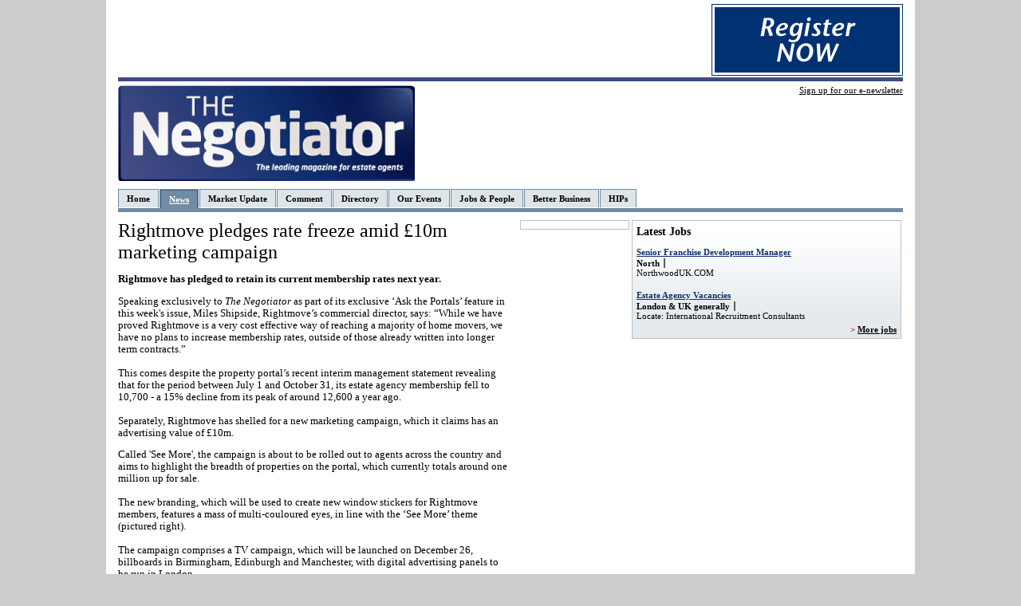

--- FILE ---
content_type: text/html; charset=utf-8
request_url: https://negotiator-magazine.co.uk/article/rightmove-pledges-rate-freeze-amid-%C2%A310m-marketing-campaign-276
body_size: 2528
content:
<html>
<head>
  <title>Rightmove pledges rate freeze amid £10m marketing campaign | The Negotiator Magazine</title>
  <link href="/content/css/screen.css" rel="stylesheet" type="text/css" media="screen, projector">
  <link href="/content/css/print.css" rel="stylesheet" type="text/css" media="print">
  <link href="/content/css/datePicker.css" rel="stylesheet" type="text/css" media="screen">
  <meta name="description" content="Rightmove has pledged to retain its current membership rates next year.">
  <meta name="keywords" content="The Negotiator Magazine, Estate Agents, News, Jobs, Comment,directory,awards,events,hips,lettings,portals">
  <script type="text/javascript" src="/Content/js/date.js"></script>
  <script type="text/javascript" src="/Content/js/jquery-1.2.6.min.js"></script>
  <script type="text/javascript" src="/Content/js/jquery.datePicker.js"></script>
  <script type="text/javascript" src="/Content/js/swfobject.js"></script>
  <script type="text/javascript" src="/MonoRail/Files/AjaxScripts.rails?RC3_0006"></script>
  <script type="text/javascript" src="/MonoRail/Files/FormHelperScript.rails?RC3_0006"></script>
  <script type="text/javascript">
  //<![CDATA[
    jQuery.noConflict();
    jQuery(document).ready(function() {    
        jQuery('.message').fadeOut(2000);

    });
  //]]>
  </script>
</head>
<body>
  <div id="container">
    <div id="innerContainer">
      <div id="topBanners" class="leaderboardBanner" style="float:left;">
        
      </div>
      <div style="float:right;">
        <a href="/"><img src="/content/banners/negotiator_web_advert.gif" alt="Subscribe today!"></a>
      </div>
      <div id="header">
        <div id="logo">
          <a href="/"><img src="/content/images/logo.png" alt="The Negotiator - Home"></a>
        </div>
        <div id="accountLinks">
          <a href="/newsletter/">Sign up for our e-newsletter</a>
        </div>
        <div id="search">
          <form method="get" action="/search/">
            
          </form>
        </div>
      </div>
      <div id="nav">
        <ul class="nav">
          <li><a href="/">Home</a></li>
          <li class="active"><a href="/news/">News</a></li>
          <li><a href="/market-update/">Market Update</a></li>
          <li><a href="/comment/">Comment</a></li>
          <li><a href="/directory/">Directory</a></li>
          <li><a href="/events/">Our Events</a></li>
          <li><a href="/jobs/">Jobs & People</a></li>
          <li><a href="/better-business/">Better Business</a></li>
          <li><a href="/hips/">HIPs</a></li>
        </ul>
      </div>
      <div id="content">
        <div id="main">
          <h1>Rightmove pledges rate freeze amid £10m marketing campaign</h1>
          <p><strong>Rightmove has pledged to retain its current membership rates next year.</strong></p>
          <p></p>
          <p></p>
          <p>Speaking exclusively to <em>The Negotiator</em> as part of its exclusive ‘Ask the Portals’ feature in this week's issue, Miles Shipside, Rightmove’s commercial director, says: “While we have proved Rightmove is a very cost effective way of reaching a majority of home movers, we have no plans to increase membership rates, outside of those already written into longer term contracts.”<br>
          <br>
          This comes despite the property portal’s recent interim management statement revealing that for the period between July 1 and October 31, its estate agency membership fell to 10,700 - a 15% decline from its peak of around 12,600 a year ago.<br>
          <br>
          Separately, Rightmove has shelled for a new marketing campaign, which it claims has an advertising value of £10m.</p>
          <p></p>
          <p></p>
          <p>Called 'See More', the campaign is about to be rolled out to agents across the country and aims to highlight the breadth of properties on the portal, which currently totals around one million up for sale.<br>
          <br>
          The new branding, which will be used to create new window stickers for Rightmove members, features a mass of multi-couloured eyes, in line with the ‘See More’ theme (pictured right).<br>
          <br>
          The campaign comprises a TV campaign, which will be launched on December 26, billboards in Birmingham, Edinburgh and Manchester, with digital advertising panels to be run in London.<br>
          <br>
          Kathryn Harris, marketing director at Rightmove, says: “Consumers can see more property for sale on our site than any other single place, and during our research phase that was identified as the single most important thing to home movers.<br>
          <br>
          "‘See More’ is intended to encourage home movers to be more confident by seeing the possibilities and information available to them.”</p>
          <p></p>
          <p></p>
        </div>
        <div id="strip">
          <div class="picBorder"></div>
        </div>
        <div id="jobs">
          <div id="latestJobs">
            <h2>Latest Jobs</h2>
            <div class="jobsList">
              <dl>
                <dt><a href="/jobs/?jobid=129">Senior Franchise Development Manager</a></dt>
                <dd class="location">North</dd>
                <dd class="salary"></dd>
                <dd class="company">NorthwoodUK.COM</dd>
                <dd class="tel"></dd>
              </dl>
              <dl>
                <dt><a href="/jobs/?jobid=128">Estate Agency Vacancies</a></dt>
                <dd class="location">London & UK generally</dd>
                <dd class="salary"></dd>
                <dd class="company">Locate: International Recruitment Consultants</dd>
                <dd class="tel"></dd>
              </dl>
            </div>
            <p style="font-weight:bold;clear:both;float:right;margin:0px;font-size:0.7em;" class="more">> <a href="/jobs/">More jobs</a></p>
          </div>
          <div class="largeRectangleBanner">
            <div id="banner9" class="banner"></div>
            <script type="text/javascript">
            //<![CDATA[
            swfobject.embedSWF("/content/banners/thesaurus.swf", "banner9", "336", "280", "9.0.0");
            //]]>
            </script>
          </div>
        </div>
      </div>
      <div id="footer">
        <div id="footerNav">
          <ul>
            <li><a href="/about/">About Us</a></li>
            <li><a href="/subscribe/">Subscribe to the magazine</a></li>
            <li><a href="/advertising/">Advertising</a></li>
            <li><a href="/contact/">Contact Us</a></li>
            <li><a href="/terms/">Terms and conditions</a></li>
            <li><a href="/privacy/">Privacy Statement</a></li>
          </ul>
        </div>
      </div>
      <div id="copyright">
        <span class="left">The Negotiator is part of <a href="http://www.oceanmedia.co.uk/" rel="nofollow">Ocean Media Group</a></span> <span class="right">© 2008 The Negotiator. All Rights Reserved</span>
      </div>
    </div>
  </div>
  
<script defer src="https://static.cloudflareinsights.com/beacon.min.js/vcd15cbe7772f49c399c6a5babf22c1241717689176015" integrity="sha512-ZpsOmlRQV6y907TI0dKBHq9Md29nnaEIPlkf84rnaERnq6zvWvPUqr2ft8M1aS28oN72PdrCzSjY4U6VaAw1EQ==" data-cf-beacon='{"version":"2024.11.0","token":"4d25edbc134f44f4b56280d90af8b2e3","r":1,"server_timing":{"name":{"cfCacheStatus":true,"cfEdge":true,"cfExtPri":true,"cfL4":true,"cfOrigin":true,"cfSpeedBrain":true},"location_startswith":null}}' crossorigin="anonymous"></script>
</body>
</html>


--- FILE ---
content_type: text/css; charset=utf-8
request_url: https://negotiator-magazine.co.uk/content/css/screen.css
body_size: 2684
content:
body 
{
    font-family:verdana;
    background-color:#CCCCCC;
    margin:0px;
    padding:0px;
}

#container 
{
    width:1014px;
    margin:0px auto 0px auto;
    background-color:#fff;
    
}

#innerContainer 
{
    margin:0px;
    padding:5px 15px 5px 15px;
}

a 
{
    color:#000;
}

a img 
{
    border:0px;
}

#logo 
{
    float:left;
}

#nav 
{
    margin-top:10px;
    border-bottom:solid 5px #718CA4;
    width:100%;
    float:left;
    
}

#nav ul.nav
{
    margin:0px;
    padding:0px;
}



#nav ul.nav li 
{
    float:left;
    list-style-type:none;
    
    background-color:#DEE5E9;
    border-left:solid 1px #718CA4;
    border-top:solid 1px #718CA4;
    border-right:solid 1px #718CA4;
    margin-right:1px;
    
}

#nav ul.nav li a
{
    display:block;
    text-decoration:none;
    font-weight:bold;
    color:#000;
    font-size:0.7em;
    padding:5px 10px 5px 10px;
    
}


#nav ul.nav li.active a,#nav ul.nav li.active a:hover
{
    
  background-color:#718CA4;
  color:#fff;
  text-decoration:underline;
  
  border-left:solid 1px #4D6479;
  border-top:solid 1px #4D6479;
  border-right:solid 1px #4D6479;
    
}

#nav ul.nav li.active a:hover
{
    
  
  text-decoration:none;
    
}

#nav ul.nav li a:hover
{
    
  background-color:#4D6479;
  color:#fff;
    
}

#nav ul.subNav
{
    clear:both;
    margin:0px;
    padding:0px;
    background-color:#718CA4;
    width:100%;
    border:0px;
    height:23px;
}

#nav ul.subNav li
{
    float:left;
    list-style-type:none;
 
   
    height:5px;
}

#nav ul.subNav li a
{
    display:block;
    text-decoration:none;
    font-weight:bold;
    color:#fff;
    font-size:0.7em;
    padding:5px 10px 5px 10px;
    
}

#nav ul.subNav li a:hover
{
    
    text-decoration:underline;
 
    
}



#content 
{
    clear:both;
    
}

#main 
{
    float:left;
    width:490px;
    padding-right:10px;
    
}

#strip 
{
    float:left;
    width:125px;
    margin-left:4px;

    
}

#jobs 
{
    float:right;
    width:340px;
    
}

#footer 
{
    
}
#footerNav 
{
    float:left;
    background-color:#718CA4;
    border:solid 1px #4D6479;
    margin:0px;
    margin-top:20px;
    width:100%;
}

#footerNav ul
{
    
    margin:0px;
    padding:0px;
}

#footerNav li
{
    padding:5px;
    float:left;
    list-style-type:none;
    font-size:0.8em;
    margin-right:20px;
}

#footerNav li a
{
    color:#fff;
    text-decoration:underline;
}

#copyright
{
    padding-top:10px;
    clear:both;
    font-size:0.6em;
    height:35px;
    
}

.left 
{
    float:left;
}

.right 
{
    float:right;    
}

.button 
{
    background-color:#718CA4;
    border:solid 1px #4D6479;
    color:#fff;
    font-weight:bold;
}

#header 
{
    border-top:solid 5px #414A84;
    padding-top:5px;
    width:100%;
    float:left;
    position:relative;
}
#search 
{
    clear:right;
    position:absolute;
    right:0px;
    bottom:0px;
}


#accountLinks 
{
    font-size:0.7em;
    float:right;
    
}

#accountLinks a
{
    
    color:#000;
}

#topBanners 
{
   margin-bottom:2px; 
}



dl.story 
{
    padding:0px;
    margin:0px;
    padding-bottom:5px;
    border-bottom:solid 1px #d0d0d0;
    float:left;
    margin-bottom:5px;
}

dl.story a
{
    text-decoration:none;
}

dl.story a:hover
{
    text-decoration:underline;
}

dl.story dt
{
    
 font-family:Century Gothic;
 font-weight:bold;
 font-size:1.1em;
 margin:0px;
 padding:0px;
}

dl.story dd
{
 margin:0px;  
 font-size:0.76em; 
}

dl.story dd.thumbnail
{
 float:left;
 padding-right:10px;
 width:75px;
 
}

dl.story dd.thumbnail img
{
 width:75px;
 float:left;
 
}


dl.story dd.published,dl.story dd.author
{
    
 color:#D10019;
 font-size:0.7em; 
 float:left;
 width:300px;
}

dl.story dd.teaser
{
 
 width:400px;
 float:left;
 
}

.more
{
    clear:left;
    color:#D10019;
    font-weight:bold;
    font-size:0.7em;
    float:right;
}

.more a
{
    color:#000;
    
}



#marketUpdate, #comment
{
    clear:both;
}

#marketUpdate h2
{
    color:#fff;
    background-color:#718CA4;
    width:100%;
    font-size:0.9em;
    padding:5px;
    
}

#comment h2
{
    color:#fff;
    background-color:#718CA4;
    width:100%;
    font-size:0.9em;
    padding:5px;
    
}

#news h2
{
    color:#fff;
    background-color:#CE7500;
    width:100%;
    font-size:0.9em;
    padding:5px;
    
}

.largeRectangleBanner {

width:336px;
height:auto;
background-color:#fff;

text-align:center;
 vertical-align:middle;
 text-transform:uppercase;
 float:right;
 margin:0px;
 margin-top:4px;
}

.leaderboardBanner {

width:728px;
height:90px;
background-color:#fff;

text-align:center;
 vertical-align:middle;
 text-transform:uppercase;
}


.box {
width:135px;
border:solid 1px #c0c0c0;
background-color:#e0e0e0;
height:200px;

margin-bottom:5px;
text-align:center;
font-size:0.9em;
}

#latestJobs h2 {
font-size:0.9em;
margin:0px;
}

.jobsList dl 
{
    clear:both;
font-size:0.7em;
margin-bottom:5px;
float:left;
}

.jobsList dd {
margin:0px;
padding:0px;
}


.jobsList dt{
margin-bottom:2px;
font-weight:bold;
}

.jobsList dd.location
{
    clear:left;
float:left;
padding-right:5px;
border-right:solid 2px #606060;
margin-right:5px;
}

.jobsList dd.salary
{
    
float:left;



}

.jobsList dd.company
{
    clear:left;
float:left;
padding-right:5px;

margin-right:5px;
}

.jobsList dd.tel
{
clear:left;
float:left;
padding-right:5px;

margin-right:5px;
}

.jobsList dd.email
{
    clear:left;
float:left;
padding-right:5px;

margin-right:5px;
}

.jobsList dd.ref
{
    clear:left;
float:left;
padding-right:5px;
margin-top:5px;
margin-right:5px;
}

.jobsList dd.url
{
    clear:left;
float:left;
padding-right:5px;

margin-right:5px;
}

.jobsList dd.location {
float:left;
padding-right:5px;
border-right:solid 2px #606060;
margin-right:5px;

font-weight:bold;
}

.jobsList dd.salary {
float:left;
font-weight:bold;
}

.jobsList a {
color:#13316F;
}

#latestJobs {
background-color:#E3E9ED;
border:solid 1px #c0c0c0;
float:left;
margin-top:0px;
margin-bottom:5px;
padding:5px;
width:326px;
background-image:url(/content/images/gradient.png);
background-repeat:repeat-x;
}

#latestJobs dl 
{
    width:320px;
}

#main h1 
{
    font-size:1.5em;
    font-weight:normal;
    
}


#main h2
{
    font-size:1.1em;
    font-weight:normal;
    
}

#main h3
{
    font-size:0.9em;
    font-weight:bold;
    
}

#main h4
{
    font-size:0.7em;
    font-weight:bold;
margin-bottom:2px;
    
}

#main p,#main li
{
    font-size:0.8em;
}

.events dl
{
    
}

.events dt a
{
    font-size:0.9em;
    color:#36437E;
    font-weight:bold;
    
}

.events dd 
{
    font-size:0.8em;
    margin:0px;
}

#content 
{
    padding-top:10px;
}

#content h1
{
    margin:0px;
}

.keyPeople {
background-color:#fff;
border:solid 1px #c0c0c0;
float:left;
margin-top:5px;
margin-bottom:5px;
padding:5px;
width:326px;
}

.keyPeople dl
{
    
    clear:both;
    float:left;
    width:315px;
    font-size:0.8em;
    padding-bottom:10px;
    border-bottom:solid 1px #e0e0e0;
    margin:0px;
    margin-top:5px;
    background-color:#f9f9f9;
    padding:5px;
    
}

.keyPeople h2 
{
      color:#fff;
    background-color:#CE7500;
    width:315px;
    font-size:0.9em;
    padding:5px;
    margin:0px;
}

.keyPeople dt
{
    
    font-weight:bold;
}

#keyPeople dd
{
    
    margin:0px;
    
}

.keyPeople dd.teaser
{
    
    margin-top:5px;
    width:215px;
    float:left;
    
}

.keyPeople dd.company
{
    
    font-weight:bold;
}

.keyPeople dd.image
{
    
    float:right;
}

.keyPeople dd.more
{
    font-size:1.0em;
    margin-top:5px;
    float:left;
    
}

dl 
{
    font-size:0.9em;
}
dl dd 
{
    margin-left:0px;
}

dl dt
{
    font-weight:bold;
}


label 
{
    font-size:0.8em;
}

hr 
{
    
    border-top:solid 1px #f9f9f9;
}

.listings h2
{
    color:#fff;
    background-color:#CE7500;
    width:100%;
    font-size:0.9em;
    padding:5px;
    margin:0px;
    margin-bottom:4px;
    margin-top:10px;
}



.listings dt
{
    
    
    
    font-size:0.8em;
    
}

.listings dl
{
    border:solid 1px #d0d0d0;
    background-color:#DEE5E9;
    width:100%;
    padding:2px;
    margin:0px;
    margin-bottom:4px;
    
}


.listings dd
{
    font-size:0.8em;
}





.gradientBox {
background-color:#E3E9ED;
border:solid 1px #c0c0c0;
float:left;

margin-bottom:5px;
padding:5px;
width:326px;
background-image:url(/content/images/gradient.png);
background-repeat:repeat-x;
font-size:0.8em;
}


.gradientBox p,.gradientBox h2,.gradientBox dt.name,.gradientBox dl
{
    margin-top:0px;
}

.gradientBox h2
{
    font-size:1.1em;
}

.picBorder 
{
    border:solid 1px #c0c0c0;
    padding:5px;
    width:125px;
    margin-bottom:5px;
}



.error 
{
    color:Red;
    font-size:0.8em;
}

.edit 
{
    width:500px;
}

label 
{
    font-weight:bold;
    font-size:0.9em;
}

.validation-advice 
{
    color:Red;
    font-size:0.8em;
}


.message 
{
 width:100%;
 
 border:solid 2px #5D973A;
 background-color:#B9CE86;   
 padding:5px;
 font-weight:bold;
 margin-bottom:10px;
}

.debug 
{
    font-weight:bold;
    color:Red;
}

.hipsSponsor 
{
    font-size:0.8em;
    
}

.hipsSponsor div
{
    margin-top:3px;
    background-color:#414F74;
    padding-top:10px;
    padding-left:60px;
    height:50px;
    width:265px;
    
}

.videoBank ul 
{
    padding:0px;
     margin:0px;
     width:130px;
}

.videoBank li
{
     list-style-type:none;
     padding:0px;
     margin:0px;
     font-size:0.6em;
     border:solid 1px #c0c0c0;
     
     margin-bottom:6px;
     width:130px;
     background-color:#f0f0f0;
     text-align:center;
}

.videoBank li a img
{

}

.videoBank h2 
{
    font-size:0.8em;
}

.videoBank  p
{
    font-size:0.8em;
}

#intro 
{
    padding:0px;
    margin:0px;
    font-size:0.9em;
    border-bottom:solid 1px #e0e0e0;
    margin-bottom:3px;
}


#intro p
{
    padding:0px;
    margin-top:0px;
    
}

.warning 
{
    color:Red;
}


input.dd,input.mm,input.HH,input.MM
{
    width:18px;
    border:solid 1px #c0c0c0;
    text-align:center;
    margin:0px;
}


input.yyyy
{
    width:30px;
    border:solid 1px #c0c0c0;
    text-align:center;
    margin:0px;
}

.checkboxLabel
{
    font-size:0.8em;
    font-weight:normal;
}

div.button 
{
    border:solid 1px #c0c0c0;
    background-color:#f0f0f0;
    padding:5px;
    font-size:0.8em;
    color:#000;
}

div.button a
{
  
    color:#0000ff;
}


#content table {
font-size:0.7em;
margin-left:10px;
border-collapse:collapse;
}

#content table td{
border:solid 1px #d0d0d0;
background-color:#e0e0e0;
}

#content table th{
border:solid 1px #d0d0d0; 
background-color:#d0d0d0;
}

#content table.judges {

background-color:#fff;
border:0px;
}

#content table.judges td,#content table.judges th {
vertical-align:top;
background-color:#fff;
font-size:1.0em;
border:0px;
height:60px;

}
#content table.judges tr {
height:50px;

}

#content table.judges td img {
margin:0px;
width:60px;
vertical-align:top;
border:solid 1px #e0e0e0;
padding:3px;
margin-right:7px;
}

#content table.gallery {
margin-top:20px;
background-color:#fff;
border-collapse:separate;
margin:0px;
padding:0px;
}
#content	table.gallery td {

		background-color:#f6f6f6;
		margin:10px;
width:150px;
		padding:4px;

	}

#content table.gallery a ,table.gallery a img {
border:solid 0px;
}


#content  table.sponsor td{
width:270px;
padding:5px;
background-color:#fff;
text-align:center;
border:solid 0px #d0d0d0;
}

#content table.sponsor {

background-color:#fff;
margin:2px;

}


#content table.programme td{
background-color:#f5f5f5;
padding:3px;
vertical-align:top;
text-align:left;
}

/*
     FILE ARCHIVED ON 09:48:30 Oct 05, 2010 AND RETRIEVED FROM THE
     INTERNET ARCHIVE ON 10:17:00 Jul 14, 2023.
     JAVASCRIPT APPENDED BY WAYBACK MACHINE, COPYRIGHT INTERNET ARCHIVE.

     ALL OTHER CONTENT MAY ALSO BE PROTECTED BY COPYRIGHT (17 U.S.C.
     SECTION 108(a)(3)).
*/
/*
playback timings (ms):
  captures_list: 158.789
  exclusion.robots: 0.102
  exclusion.robots.policy: 0.091
  cdx.remote: 0.091
  esindex: 0.012
  LoadShardBlock: 116.041 (3)
  PetaboxLoader3.datanode: 142.46 (4)
  load_resource: 115.925
  PetaboxLoader3.resolve: 25.079
*/

--- FILE ---
content_type: text/javascript;charset=UTF-8
request_url: https://negotiator-magazine.co.uk/MonoRail/Files/FormHelperScript.rails?RC3_0006
body_size: 3879
content:



function monorail_formhelper_numberonly(e, exceptions, forbidalso)
{
	exceptions = exceptions.concat([8,9,13,38,39,40,46]);
	var code = e.charCode;
	if (!code) code = e.keyCode;
	if ((e.ctrlKey && code == 118) || (e.ctrlKey && code == 122))
	{
		return false;
	}
	if (e.ctrlKey || e.altKey) return true;
	for(var i=0; i < forbidalso.length; i++) if (forbidalso[i] == code) return false;
	for(var i=0; i < exceptions.length; i++) if (exceptions[i] == code) return true;
	if (code <= 47 || code > 57) return false;
	return true; 
}

function monorail_formhelper_inputfilter(e, forbid)
{
	var code = e.charCode;	
	if (!code) code = e.keyCode;	
	for(var i=0; i < forbid.length; i++) if (forbid[i] == code) return false;
}

/* 
 The scripts on this page was produced by mordechai Sandhaus - 52action.com,
 and is copyrighted . If you like this script, we encourage you to use it,
 provided that  include this note, and link to 52action.com. 
 */

function monorail_formhelper_getkeycode(e)
{
	if( typeof( e.keyCode ) == 'number'  ) 
	{
		return e.keyCode;
	} 
	else if( typeof( e.which ) == 'number' ) 
	{
		return e.which;
	} 
	else if( typeof( e.charCode ) == 'number'  ) 
	{
		return e.charCode;
	} 
	else 
	{
		return null;
	}
}

function monorail_formhelper_getevent(e)
{
	if (!e)
	{
		if (window.event)
		{
			return window.event;
		} 
		else 
		{
			return null;
		}
	}
	else
	{
		return e;
	}
}
 
function monorail_formhelper_mask(e, elem,loc,delim)
{
	e = monorail_formhelper_getevent(e);
	var keycode = monorail_formhelper_getkeycode(e);

	var locs = loc.split(',');
	var str = elem.value;
	
	for (var i = 0; i <= locs.length; i++)
	{
		for (var k = 0; k <= str.length; k++)
		{
			if (k == locs[i])
			{
				if (str.substring(k, k+1) != delim)
				{
					if (keycode != 8)
					{
						str = str.substring(0,k) + delim + str.substring(k,str.length);
					}
				}
			}
		}
	}
	elem.value = str
} 

/*
* Really easy field validation with Prototype
* http://tetlaw.id.au/view/javascript/really-easy-field-validation
* Andrew Tetlaw
* Version 1.5.4.1 (2007-01-05)
* 
* Copyright (c) 2007 Andrew Tetlaw
* Permission is hereby granted, free of charge, to any person
* obtaining a copy of this software and associated documentation
* files (the "Software"), to deal in the Software without
* restriction, including without limitation the rights to use, copy,
* modify, merge, publish, distribute, sublicense, and/or sell copies
* of the Software, and to permit persons to whom the Software is
* furnished to do so, subject to the following conditions:
* 
* The above copyright notice and this permission notice shall be
* included in all copies or substantial portions of the Software.
* 
* THE SOFTWARE IS PROVIDED "AS IS", WITHOUT WARRANTY OF ANY KIND,
* EXPRESS OR IMPLIED, INCLUDING BUT NOT LIMITED TO THE WARRANTIES OF
* MERCHANTABILITY, FITNESS FOR A PARTICULAR PURPOSE AND
* NONINFRINGEMENT. IN NO EVENT SHALL THE AUTHORS OR COPYRIGHT HOLDERS
* BE LIABLE FOR ANY CLAIM, DAMAGES OR OTHER LIABILITY, WHETHER IN AN
* ACTION OF CONTRACT, TORT OR OTHERWISE, ARISING FROM, OUT OF OR IN
* CONNECTION WITH THE SOFTWARE OR THE USE OR OTHER DEALINGS IN THE
* SOFTWARE.
* 
*/
var Validator = Class.create();

Validator.prototype = {
	initialize : function(className, error, test, options) {
		if(typeof test == 'function'){
			this.options = $H(options);
			this._test = test;
		} else {
			this.options = $H(test);
			this._test = function(){return true};
		}
		this.error = error || 'Validation failed.';
		this.className = className;
	},
	test : function(v, elm) {
		return (this._test(v,elm) && this.options.all(function(p){
			return Validator.methods[p.key] ? Validator.methods[p.key](v,elm,p.value) : true;
		}));
	}
}
Validator.methods = {
	pattern : function(v,elm,opt) {return Validation.get('IsEmpty').test(v) || opt.test(v)},
	minLength : function(v,elm,opt) {return Validation.get('IsEmpty').test(v) || v.length >= opt},
	maxLength : function(v,elm,opt) {return Validation.get('IsEmpty').test(v) || v.length <= opt},
	min : function(v,elm,opt) {return Validation.get('IsEmpty').test(v) || v >= parseFloat(opt)}, 
	max : function(v,elm,opt) {return Validation.get('IsEmpty').test(v) || v <= parseFloat(opt)},
	notOneOf : function(v,elm,opt) {return $A(opt).all(function(value) {
		return v != value;
	})},
	oneOf : function(v,elm,opt) {return $A(opt).any(function(value) {
		return v == value;
	})},
	is : function(v,elm,opt) {return v == opt},
	isNot : function(v,elm,opt) {return v != opt},
	equalToField : function(v,elm,opt) {return v == $F(opt)},
	notEqualToField : function(v,elm,opt) {return v != $F(opt)},
	include : function(v,elm,opt) {return $A(opt).all(function(value) {
		return Validation.get(value).test(v,elm);
	})}
}

var Validation = Class.create();

Validation.prototype = {
	initialize : function(form, options){
		this.options = Object.extend({
			onSubmit : true,
			stopOnFirst : false,
			immediate : false,
			focusOnError : true,
			useTitles : false,
			onFormValidate : function(result, form) {},
			onElementValidate : function(result, elm) {}
		}, options || {});
		this.form = $(form);
		if(this.options.onSubmit) Event.observe(this.form,'submit',this.onSubmit.bind(this),false);
		if(this.options.immediate) {
			var useTitles = this.options.useTitles;
			var callback = this.options.onElementValidate;
			Form.getElements(this.form).each(function(input) { // Thanks Mike!
				Event.observe(input, 'blur', function(ev) { Validation.validate(Event.element(ev),{useTitle : useTitles, onElementValidate : callback}); });
			});
		}
	},
	onSubmit :  function(ev){
		if(!this.validate()) Event.stop(ev);
	},
	validate : function() {
		var result = false;
		var useTitles = this.options.useTitles;
		var callback = this.options.onElementValidate;
		if(this.options.stopOnFirst) {
			result = Form.getElements(this.form).all(function(elm) { return Validation.validate(elm,{useTitle : useTitles, onElementValidate : callback}); });
		} else {
			result = Form.getElements(this.form).collect(function(elm) { return Validation.validate(elm,{useTitle : useTitles, onElementValidate : callback}); }).all();
		}
		if(!result && this.options.focusOnError) {
			Form.getElements(this.form).findAll(function(elm){return $(elm).hasClassName('validation-failed')}).first().focus()
		}
		this.options.onFormValidate(result, this.form);
		return result;
	},
	reset : function() {
		Form.getElements(this.form).each(Validation.reset);
	}
}

Object.extend(Validation, {
	validate : function(elm, options){
		options = Object.extend({
			useTitle : false,
			onElementValidate : function(result, elm) {}
		}, options || {});
		elm = $(elm);
		var cn = elm.classNames();
		return result = cn.all(function(value) {
			var test = Validation.test(value,elm,options.useTitle);
			options.onElementValidate(test, elm);
			return test;
		});
	},
	test : function(name, elm, useTitle) {
		var v = Validation.get(name);
		var prop = '__advice'+name.camelize();
		try {
		if(Validation.isVisible(elm) && !v.test($F(elm), elm)) {
			if(!elm[prop]) {
				var advice = Validation.getAdvice(name, elm);
				if(advice == null) {
					var errorMsg = useTitle ? ((elm && elm.title) ? elm.title : v.error) : v.error;
					advice = '<div class="validation-advice" id="advice-' + name + '-' + Validation.getElmID(elm) +'" style="display:none">' + errorMsg + '</div>'
					switch (elm.type.toLowerCase()) {
						case 'checkbox':
						case 'radio':
							var p = elm.parentNode;
							if(p) {
								new Insertion.Bottom(p, advice);
							} else {
								new Insertion.After(elm, advice);
							}
							break;
						default:
							new Insertion.After(elm, advice);
				    }
					advice = Validation.getAdvice(name, elm);
				}
				if(typeof Effect == 'undefined') {
					advice.style.display = 'block';
				} else {
					new Effect.Appear(advice, {duration : 1 });
				}
			}
			elm[prop] = true;
			elm.removeClassName('validation-passed');
			elm.addClassName('validation-failed');
			return false;
		} else {
			var advice = Validation.getAdvice(name, elm);
			if(advice != null) advice.hide();
			elm[prop] = '';
			elm.removeClassName('validation-failed');
			elm.addClassName('validation-passed');
			return true;
		}
		} catch(e) {
			throw(e)
		}
	},
	isVisible : function(elm) {
		while(elm.tagName != 'BODY') {
			if(!$(elm).visible()) return false;
			elm = elm.parentNode;
		}
		return true;
	},
	getAdvice : function(name, elm) {
		return $('advice-' + name + '-' + Validation.getElmID(elm)) || $('advice-' + Validation.getElmID(elm));
	},
	getElmID : function(elm) {
		return elm.id ? elm.id : elm.name;
	},
	reset : function(elm) {
		elm = $(elm);
		var cn = elm.classNames();
		cn.each(function(value) {
			var prop = '__advice'+value.camelize();
			if(elm[prop]) {
				var advice = Validation.getAdvice(value, elm);
				advice.hide();
				elm[prop] = '';
			}
			elm.removeClassName('validation-failed');
			elm.removeClassName('validation-passed');
		});
	},
	add : function(className, error, test, options) {
		var nv = {};
		nv[className] = new Validator(className, error, test, options);
		Object.extend(Validation.methods, nv);
	},
	addAllThese : function(validators) {
		var nv = {};
		$A(validators).each(function(value) {
				nv[value[0]] = new Validator(value[0], value[1], value[2], (value.length > 3 ? value[3] : {}));
			});
		Object.extend(Validation.methods, nv);
	},
	get : function(name) {
		return  Validation.methods[name] ? Validation.methods[name] : Validation.methods['_LikeNoIDIEverSaw_'];
	},
	methods : {
		'_LikeNoIDIEverSaw_' : new Validator('_LikeNoIDIEverSaw_','',{})
	}
});

Validation.add('IsEmpty', '', function(v) {
				return  ((v == null) || (v.length == 0)); // || /^\s+$/.test(v));
			});

Validation.addAllThese([
	['required', 'This is a required field.', function(v) {
				return !Validation.get('IsEmpty').test(v);
			}],
	['validate-number', 'Please enter a valid number in this field.', function(v) {
				return Validation.get('IsEmpty').test(v) || (!isNaN(v) && !/^\s+$/.test(v));
			}],
	['validate-digits', 'Please use numbers only in this field. please avoid spaces or other characters such as dots or commas.', function(v) {
				return Validation.get('IsEmpty').test(v) ||  !/[^\d]/.test(v);
			}],
	['validate-alpha', 'Please use letters only (a-z) in this field.', function (v) {
				return Validation.get('IsEmpty').test(v) ||  /^[a-zA-Z]+$/.test(v)
			}],
	['validate-alphanum', 'Please use only letters (a-z) or numbers (0-9) only in this field. No spaces or other characters are allowed.', function(v) {
				return Validation.get('IsEmpty').test(v) ||  !/\W/.test(v)
			}],
	['validate-date', 'Please enter a valid date.', function(v) {
				var test = new Date(v);
				return Validation.get('IsEmpty').test(v) || !isNaN(test);
			}],
	['validate-email', 'Please enter a valid email address. For example fred@domain.com .', function (v) {
				return Validation.get('IsEmpty').test(v) || /\w{1,}[@][\w\-]{1,}([.]([\w\-]{1,})){1,3}$/.test(v)
			}],
	['validate-url', 'Please enter a valid URL.', function (v) {
				return Validation.get('IsEmpty').test(v) || /^(http|https|ftp):\/\/(([A-Z0-9][A-Z0-9_-]*)(\.[A-Z0-9][A-Z0-9_-]*)+)(:(\d+))?\/?/i.test(v)
			}],
	['validate-date-au', 'Please use this date format: dd/mm/yyyy. For example 17/03/2006 for the 17th of March, 2006.', function(v) {
				if(Validation.get('IsEmpty').test(v)) return true;
				var regex = /^(\d{2})\/(\d{2})\/(\d{4})$/;
				if(!regex.test(v)) return false;
				var d = new Date(v.replace(regex, '$2/$1/$3'));
				return ( parseInt(RegExp.$2, 10) == (1+d.getMonth()) ) && 
							(parseInt(RegExp.$1, 10) == d.getDate()) && 
							(parseInt(RegExp.$3, 10) == d.getFullYear() );
			}],
	['validate-currency-dollar', 'Please enter a valid $ amount. For example $100.00 .', function(v) {
				// [$]1[##][,###]+[.##]
				// [$]1###+[.##]
				// [$]0.##
				// [$].##
				return Validation.get('IsEmpty').test(v) ||  /^\$?\-?([1-9]{1}[0-9]{0,2}(\,[0-9]{3})*(\.[0-9]{0,2})?|[1-9]{1}\d*(\.[0-9]{0,2})?|0(\.[0-9]{0,2})?|(\.[0-9]{1,2})?)$/.test(v)
			}],
	['validate-selection', 'Please make a selection', function(v,elm){
				return elm.options ? elm.selectedIndex > 0 : !Validation.get('IsEmpty').test(v);
			}],
	['validate-one-required', 'Please select one of the above options.', function (v,elm) {
				var p = elm.parentNode;
				var options = p.getElementsByTagName('INPUT');
				return $A(options).any(function(elm) {
					return $F(elm);
				});
			}]
]);



